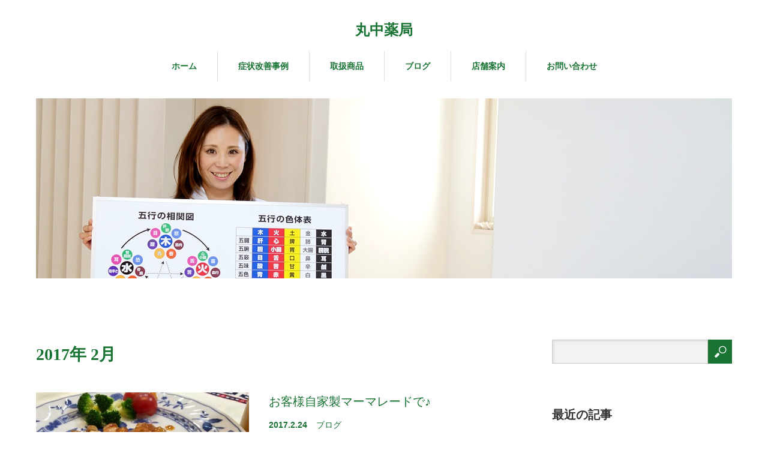

--- FILE ---
content_type: text/html; charset=UTF-8
request_url: https://marunakakanpo.com/2017/02/
body_size: 8372
content:
<!DOCTYPE html>
<html lang="ja"
	itemscope 
	itemtype="http://schema.org/WebSite" 
	prefix="og: http://ogp.me/ns#" >
<head>
<meta charset="UTF-8">
<meta name="viewport" content="width=1160">
<!--[if IE]><meta http-equiv="X-UA-Compatible" content="IE=edge,chrome=1"><![endif]-->
<title>2月, 2017 | 丸中薬局</title>
<meta name="description" content="2017年 2月の記事一覧">
<link rel="pingback" href="https://marunakakanpo.com/xmlrpc.php">

<!-- All in One SEO Pack 2.5 by Michael Torbert of Semper Fi Web Design[278,298] -->
<meta name="robots" content="noindex,follow" />

<link rel="canonical" href="https://marunakakanpo.com/2017/02/" />
			<script type="text/javascript" >
				window.ga=window.ga||function(){(ga.q=ga.q||[]).push(arguments)};ga.l=+new Date;
				ga('create', 'UA-75482331-1', 'auto');
				// Plugins
				
				ga('send', 'pageview');
			</script>
			<script async src="https://www.google-analytics.com/analytics.js"></script>
			<!-- /all in one seo pack -->
<link rel='dns-prefetch' href='//s.w.org' />
<link rel="alternate" type="application/rss+xml" title="丸中薬局 &raquo; フィード" href="https://marunakakanpo.com/feed/" />
<link rel="alternate" type="application/rss+xml" title="丸中薬局 &raquo; コメントフィード" href="https://marunakakanpo.com/comments/feed/" />
		<script type="text/javascript">
			window._wpemojiSettings = {"baseUrl":"https:\/\/s.w.org\/images\/core\/emoji\/11\/72x72\/","ext":".png","svgUrl":"https:\/\/s.w.org\/images\/core\/emoji\/11\/svg\/","svgExt":".svg","source":{"concatemoji":"https:\/\/marunakakanpo.com\/wp-includes\/js\/wp-emoji-release.min.js?ver=4.9.26"}};
			!function(e,a,t){var n,r,o,i=a.createElement("canvas"),p=i.getContext&&i.getContext("2d");function s(e,t){var a=String.fromCharCode;p.clearRect(0,0,i.width,i.height),p.fillText(a.apply(this,e),0,0);e=i.toDataURL();return p.clearRect(0,0,i.width,i.height),p.fillText(a.apply(this,t),0,0),e===i.toDataURL()}function c(e){var t=a.createElement("script");t.src=e,t.defer=t.type="text/javascript",a.getElementsByTagName("head")[0].appendChild(t)}for(o=Array("flag","emoji"),t.supports={everything:!0,everythingExceptFlag:!0},r=0;r<o.length;r++)t.supports[o[r]]=function(e){if(!p||!p.fillText)return!1;switch(p.textBaseline="top",p.font="600 32px Arial",e){case"flag":return s([55356,56826,55356,56819],[55356,56826,8203,55356,56819])?!1:!s([55356,57332,56128,56423,56128,56418,56128,56421,56128,56430,56128,56423,56128,56447],[55356,57332,8203,56128,56423,8203,56128,56418,8203,56128,56421,8203,56128,56430,8203,56128,56423,8203,56128,56447]);case"emoji":return!s([55358,56760,9792,65039],[55358,56760,8203,9792,65039])}return!1}(o[r]),t.supports.everything=t.supports.everything&&t.supports[o[r]],"flag"!==o[r]&&(t.supports.everythingExceptFlag=t.supports.everythingExceptFlag&&t.supports[o[r]]);t.supports.everythingExceptFlag=t.supports.everythingExceptFlag&&!t.supports.flag,t.DOMReady=!1,t.readyCallback=function(){t.DOMReady=!0},t.supports.everything||(n=function(){t.readyCallback()},a.addEventListener?(a.addEventListener("DOMContentLoaded",n,!1),e.addEventListener("load",n,!1)):(e.attachEvent("onload",n),a.attachEvent("onreadystatechange",function(){"complete"===a.readyState&&t.readyCallback()})),(n=t.source||{}).concatemoji?c(n.concatemoji):n.wpemoji&&n.twemoji&&(c(n.twemoji),c(n.wpemoji)))}(window,document,window._wpemojiSettings);
		</script>
		<style type="text/css">
img.wp-smiley,
img.emoji {
	display: inline !important;
	border: none !important;
	box-shadow: none !important;
	height: 1em !important;
	width: 1em !important;
	margin: 0 .07em !important;
	vertical-align: -0.1em !important;
	background: none !important;
	padding: 0 !important;
}
</style>
<link rel='stylesheet' id='style-css'  href='https://marunakakanpo.com/wp-content/themes/sweety_tcd029/style.css?ver=2.0' type='text/css' media='screen' />
<script type='text/javascript' src='https://marunakakanpo.com/wp-includes/js/jquery/jquery.js?ver=1.12.4'></script>
<script type='text/javascript' src='https://marunakakanpo.com/wp-includes/js/jquery/jquery-migrate.min.js?ver=1.4.1'></script>
<link rel='https://api.w.org/' href='https://marunakakanpo.com/wp-json/' />
<script src="https://maps.googleapis.com/maps/api/js"></script>
<script src="https://marunakakanpo.com/wp-content/themes/sweety_tcd029/js/jscript.js?ver=2.0"></script>

<link rel="stylesheet" href="https://marunakakanpo.com/wp-content/themes/sweety_tcd029/style-pc.css?ver=2.0">
<link rel="stylesheet" href="https://marunakakanpo.com/wp-content/themes/sweety_tcd029/japanese.css?ver=2.0">

<!--[if lt IE 9]>
<script src="https://marunakakanpo.com/wp-content/themes/sweety_tcd029/js/html5.js?ver=2.0"></script>
<![endif]-->

<style type="text/css">

body { font-size:14px; }

a, #menu_archive .headline2, #menu_archive li a.title, #menu_bottom_area h2, #menu_bottom_area h3, .post_date, .archive_headline, .post_title
  { color:#197433; }

a:hover
  { color:#23A147; }

a.link_button, .link_button a, .page_navi span.current, .widget_search #search-btn input, .widget_search #searchsubmit, .google_search #search_button, .global_menu ul ul a, .tcdw_category_list_widget li.list_title, .tcdw_menu_category_list_widget li.list_title
  { background-color:#197433; }

a.link_button:hover, .link_button a:hover, #return_top a:hover, .global_menu ul ul a:hover, #wp-calendar td a:hover, #wp-calendar #prev a:hover, #wp-calendar #next a:hover, .widget_search #search-btn input:hover, .google_search #search_button:hover, .widget_search #searchsubmit:hover, .page_navi a:hover, #previous_next_post a:hover,
 #submit_comment:hover, #post_pagination a:hover, .tcdw_menu_category_list_widget a:hover, .tcdw_category_list_widget a:hover
  { background-color:#23A147; }

#comment_textarea textarea:focus, #guest_info input:focus
  { border-color:#23A147; }


</style>




</head>
<body class="archive date">

 <div id="header">
  <div id="header_inner">

  <!-- logo -->
  <div id='logo_text'>
<h1 id="logo"><a href="https://marunakakanpo.com/">丸中薬局</a></h1>
</div>

  <!-- global menu -->
    <div class="global_menu clearfix">
   <ul id="menu-%e3%82%b0%e3%83%ad%e3%83%bc%e3%83%90%e3%83%ab%e3%83%a1%e3%83%8b%e3%83%a5%e3%83%bc" class="menu"><li id="menu-item-26" class="menu-item menu-item-type-custom menu-item-object-custom menu-item-home menu-item-26"><a href="http://marunakakanpo.com/">ホーム</a></li>
<li id="menu-item-31" class="menu-item menu-item-type-taxonomy menu-item-object-category menu-item-31"><a href="https://marunakakanpo.com/category/case/">症状改善事例</a></li>
<li id="menu-item-29" class="menu-item menu-item-type-custom menu-item-object-custom menu-item-29"><a href="http://marunakakanpo.com/menu/">取扱商品</a></li>
<li id="menu-item-30" class="menu-item menu-item-type-taxonomy menu-item-object-category menu-item-30"><a href="https://marunakakanpo.com/category/blog/">ブログ</a></li>
<li id="menu-item-28" class="menu-item menu-item-type-post_type menu-item-object-page menu-item-28"><a href="https://marunakakanpo.com/store/">店舗案内</a></li>
<li id="menu-item-27" class="menu-item menu-item-type-post_type menu-item-object-page menu-item-27"><a href="https://marunakakanpo.com/contact/">お問い合わせ</a></li>
</ul>  </div>
  
  </div><!-- END #header_inner -->
 </div><!-- END #header -->

  <div id="main_image2">
  <img src="https://marunakakanpo.com/wp-content/uploads/2016/04/17.jpg" alt="" title="" />
 </div>
 

<div id="main_cotents" class="clearfix">

 <div id="main_col">

    <h2 class="archive_headline"><span>2017年 2月 </span></h2>
  
  
  <ol id="archive_post_list" class="clearfix">
      <li class="clearfix">
    <a class="image" href="https://marunakakanpo.com/blog/%e3%81%8a%e5%ae%a2%e6%a7%98%e8%87%aa%e5%ae%b6%e8%a3%bd%e3%83%9e%e3%83%bc%e3%83%9e%e3%83%ac%e3%83%bc%e3%83%89%e3%81%a7%e2%99%aa/"><img width="355" height="210" src="https://marunakakanpo.com/wp-content/uploads/2017/02/IMG_3227-355x210.jpg" class="attachment-size2 size-size2 wp-post-image" alt="" srcset="https://marunakakanpo.com/wp-content/uploads/2017/02/IMG_3227-355x210.jpg 355w, https://marunakakanpo.com/wp-content/uploads/2017/02/IMG_3227-260x155.jpg 260w" sizes="(max-width: 355px) 100vw, 355px" /></a>
    <div class="right_content">
     <h3 class="title"><a href="https://marunakakanpo.com/blog/%e3%81%8a%e5%ae%a2%e6%a7%98%e8%87%aa%e5%ae%b6%e8%a3%bd%e3%83%9e%e3%83%bc%e3%83%9e%e3%83%ac%e3%83%bc%e3%83%89%e3%81%a7%e2%99%aa/">お客様自家製マーマレードで♪</a></h3>
          <ul class="meta clearfix">
      <li class="post_date"><time class="entry-date updated" datetime="2017-02-24T10:22:44+00:00">2017.2.24</time></li>      <li class="post_category"><a href="https://marunakakanpo.com/category/blog/" rel="category tag">ブログ</a></li>     </ul>
          <p class="excerpt">お客様から、自家製マーマレードをいただきました♪私の祖母も毎年必ず作ってくれていたので、なんだか懐かしさも溢れ、とても嬉しかったです。お客様のお家で栽培している無農薬のオレンジを使って作られたそうです。素敵ですね♪そのマーマレードを使って、マーマレードポークを作りました。とても簡単な…</p>
    </div>
   </li><!-- END .post_list -->
      <li class="clearfix">
    <a class="image" href="https://marunakakanpo.com/blog/%e6%98%a5%e4%b8%80%e7%95%aa-%e5%90%88%e6%a0%bc%e7%99%ba%e8%a1%a8/"><img width="355" height="210" src="https://marunakakanpo.com/wp-content/uploads/2017/02/IMG_3228-355x210.jpg" class="attachment-size2 size-size2 wp-post-image" alt="" srcset="https://marunakakanpo.com/wp-content/uploads/2017/02/IMG_3228-355x210.jpg 355w, https://marunakakanpo.com/wp-content/uploads/2017/02/IMG_3228-260x155.jpg 260w" sizes="(max-width: 355px) 100vw, 355px" /></a>
    <div class="right_content">
     <h3 class="title"><a href="https://marunakakanpo.com/blog/%e6%98%a5%e4%b8%80%e7%95%aa-%e5%90%88%e6%a0%bc%e7%99%ba%e8%a1%a8/">春一番 合格発表</a></h3>
          <ul class="meta clearfix">
      <li class="post_date"><time class="entry-date updated" datetime="2017-02-21T07:39:27+00:00">2017.2.20</time></li>      <li class="post_category"><a href="https://marunakakanpo.com/category/blog/" rel="category tag">ブログ</a></li>     </ul>
          <p class="excerpt">今日は近畿地方でも、4年ぶりに春一番が吹いたそうです。明石でも、午前中は青空だったのですが次第に荒れ模様になりました。そんな悪天候の日ですが、私が漢方相談をお受けしている方の中に、今日が合格発表の方が何名かいらいして、本当に心配で仕方なかったです。どうだったかなぁ…？発表は見に行けてるかなぁ…？と心…</p>
    </div>
   </li><!-- END .post_list -->
      <li class="clearfix">
    <a class="image" href="https://marunakakanpo.com/blog/%e4%b8%ad%e5%8c%bb%e5%ad%a6%e7%9a%84-%e5%b0%bf%e7%ae%a1%e7%b5%90%e7%9f%b3/"><img width="355" height="210" src="https://marunakakanpo.com/wp-content/uploads/2017/02/IMG_3216-355x210.jpg" class="attachment-size2 size-size2 wp-post-image" alt="" srcset="https://marunakakanpo.com/wp-content/uploads/2017/02/IMG_3216-355x210.jpg 355w, https://marunakakanpo.com/wp-content/uploads/2017/02/IMG_3216-260x155.jpg 260w" sizes="(max-width: 355px) 100vw, 355px" /></a>
    <div class="right_content">
     <h3 class="title"><a href="https://marunakakanpo.com/blog/%e4%b8%ad%e5%8c%bb%e5%ad%a6%e7%9a%84-%e5%b0%bf%e7%ae%a1%e7%b5%90%e7%9f%b3/">中医学的 尿管結石</a></h3>
          <ul class="meta clearfix">
      <li class="post_date"><time class="entry-date updated" datetime="2017-02-17T09:54:30+00:00">2017.2.17</time></li>      <li class="post_category"><a href="https://marunakakanpo.com/category/blog/" rel="category tag">ブログ</a></li>     </ul>
          <p class="excerpt">尿管結石は、尿が凝縮したものと 考えます。尿が凝縮して、結石の出来る主な原因は飲食不節。シュウ酸を多く含むものや、肉類、アルコールの取り過ぎで、多く取り過ぎた結果起こります。シュウ酸を多く含む食べ物としては、ナッツ類、ほうれん草、チョコレート、お茶、いちごが挙げられます。なんとなくですが、この季…</p>
    </div>
   </li><!-- END .post_list -->
      <li class="clearfix">
    <a class="image" href="https://marunakakanpo.com/blog/%e3%82%82%e3%81%86%e3%81%99%e3%81%90-%e3%83%90%e3%83%ac%e3%83%b3%e3%82%bf%e3%82%a4%e3%83%b3/"><img width="355" height="210" src="https://marunakakanpo.com/wp-content/uploads/2017/02/IMG_3208-355x210.jpg" class="attachment-size2 size-size2 wp-post-image" alt="" srcset="https://marunakakanpo.com/wp-content/uploads/2017/02/IMG_3208-355x210.jpg 355w, https://marunakakanpo.com/wp-content/uploads/2017/02/IMG_3208-260x155.jpg 260w" sizes="(max-width: 355px) 100vw, 355px" /></a>
    <div class="right_content">
     <h3 class="title"><a href="https://marunakakanpo.com/blog/%e3%82%82%e3%81%86%e3%81%99%e3%81%90-%e3%83%90%e3%83%ac%e3%83%b3%e3%82%bf%e3%82%a4%e3%83%b3/">明日はバレンタイン</a></h3>
          <ul class="meta clearfix">
      <li class="post_date"><time class="entry-date updated" datetime="2017-02-13T08:17:55+00:00">2017.2.12</time></li>      <li class="post_category"><a href="https://marunakakanpo.com/category/blog/" rel="category tag">ブログ</a></li>     </ul>
          <p class="excerpt">お出かけ先で、バレンタイン期間限定のチョークアートに出会いました。地面をキャンパスにチョークで画かれたアートは横から眺めると まるで立体！今にも触れそうな感じでしたょ。バレンタインまでの限定のアートに 嬉しい気持ちになりました。寒い日だったので 帰って タコとジャガイモのオーブン焼きを作りました…</p>
    </div>
   </li><!-- END .post_list -->
      <li class="clearfix">
    <a class="image" href="https://marunakakanpo.com/blog/%e5%81%a5%e5%ba%b7%e3%81%a8%e8%8b%a5%e3%81%95%e3%81%ae%e9%8d%b5%ef%bc%81%e6%af%9b%e7%b4%b0%e8%a1%80%e7%ae%a1/"><img width="355" height="210" src="https://marunakakanpo.com/wp-content/uploads/2017/02/IMG_3204-355x210.jpg" class="attachment-size2 size-size2 wp-post-image" alt="" srcset="https://marunakakanpo.com/wp-content/uploads/2017/02/IMG_3204-355x210.jpg 355w, https://marunakakanpo.com/wp-content/uploads/2017/02/IMG_3204-260x155.jpg 260w" sizes="(max-width: 355px) 100vw, 355px" /></a>
    <div class="right_content">
     <h3 class="title"><a href="https://marunakakanpo.com/blog/%e5%81%a5%e5%ba%b7%e3%81%a8%e8%8b%a5%e3%81%95%e3%81%ae%e9%8d%b5%ef%bc%81%e6%af%9b%e7%b4%b0%e8%a1%80%e7%ae%a1/">健康と若さの鍵！毛細血管</a></h3>
          <ul class="meta clearfix">
      <li class="post_date"><time class="entry-date updated" datetime="2017-02-07T12:42:13+00:00">2017.2.7</time></li>      <li class="post_category"><a href="https://marunakakanpo.com/category/blog/" rel="category tag">ブログ</a></li>     </ul>
          <p class="excerpt">最近、テレビなどでも毛細血管について特集される事が多くなり、興味を持たれた方もいらっしゃるのではないかと思います。全身の毛細血管は約10万km、地球一周が4万kmなので2.5倍の長さにもなります。その毛細血管は 普段から全て使われているののでは無く、3分の1ほどしか使われていません。その為使われない…</p>
    </div>
   </li><!-- END .post_list -->
      <li class="clearfix">
    <a class="image" href="https://marunakakanpo.com/blog/%e7%af%80%e5%88%86%e3%81%a7%e3%81%99%e3%81%ad/"><img width="355" height="210" src="https://marunakakanpo.com/wp-content/uploads/2017/02/IMG_3202-355x210.jpg" class="attachment-size2 size-size2 wp-post-image" alt="" srcset="https://marunakakanpo.com/wp-content/uploads/2017/02/IMG_3202-355x210.jpg 355w, https://marunakakanpo.com/wp-content/uploads/2017/02/IMG_3202-260x155.jpg 260w" sizes="(max-width: 355px) 100vw, 355px" /></a>
    <div class="right_content">
     <h3 class="title"><a href="https://marunakakanpo.com/blog/%e7%af%80%e5%88%86%e3%81%a7%e3%81%99%e3%81%ad/">節分ですね</a></h3>
          <ul class="meta clearfix">
      <li class="post_date"><time class="entry-date updated" datetime="2017-02-03T21:00:25+00:00">2017.2.3</time></li>      <li class="post_category"><a href="https://marunakakanpo.com/category/blog/" rel="category tag">ブログ</a></li>     </ul>
          <p class="excerpt">今日は節分ですね。節分の行事は地域によって異なるようで、ここ関西では恵方に向いて、一言も会話せず 巻き寿司の丸かじりをしたり、鰯を塩焼きにして食べたりします。恵方巻は全国にも浸透して来ているみたいですね。鰯の塩焼きには 意味があって、旧暦の大晦日にあたる 節分に鰯を焼く煙で 厄払いをする為にも、鰯を…</p>
    </div>
   </li><!-- END .post_list -->
      <li class="clearfix">
    <a class="image" href="https://marunakakanpo.com/blog/%e6%bc%a2%e6%96%b9%e3%81%a7-%e8%82%b2%e3%81%be%e3%81%a4%e6%af%9b/"><img width="355" height="210" src="https://marunakakanpo.com/wp-content/uploads/2017/02/IMG_2855-355x210.jpg" class="attachment-size2 size-size2 wp-post-image" alt="" srcset="https://marunakakanpo.com/wp-content/uploads/2017/02/IMG_2855-355x210.jpg 355w, https://marunakakanpo.com/wp-content/uploads/2017/02/IMG_2855-260x155.jpg 260w" sizes="(max-width: 355px) 100vw, 355px" /></a>
    <div class="right_content">
     <h3 class="title"><a href="https://marunakakanpo.com/blog/%e6%bc%a2%e6%96%b9%e3%81%a7-%e8%82%b2%e3%81%be%e3%81%a4%e6%af%9b/">漢方で 育まつ毛</a></h3>
          <ul class="meta clearfix">
      <li class="post_date"><time class="entry-date updated" datetime="2017-02-01T09:40:41+00:00">2017.2.1</time></li>      <li class="post_category"><a href="https://marunakakanpo.com/category/blog/" rel="category tag">ブログ</a></li>     </ul>
          <p class="excerpt">「育まつ」と言葉、耳にされた方も多いと思います。少し前までは エクステや、つけまつげで 目元を華やかに魅せる事が流行っていましたが、数年前からでしょうか、最近では自分自身のまつ毛を育てて、目元を美しくという考えの「育まつ」が主流になって来ているようです。私も以前はエクステをしていましたが、エクステを…</p>
    </div>
   </li><!-- END .post_list -->
     </ol>

  
  <div class="page_navi clearfix">
<p class="back"><a href="https://marunakakanpo.com/">トップページに戻る</a></p>
</div>

 </div><!-- END #main_col -->

 <div id="side_col">

 
   <div class="side_widget clearfix widget_search" id="search-2">
<form role="search" method="get" id="searchform" class="searchform" action="https://marunakakanpo.com/">
				<div>
					<label class="screen-reader-text" for="s">検索:</label>
					<input type="text" value="" name="s" id="s" />
					<input type="submit" id="searchsubmit" value="検索" />
				</div>
			</form></div>
<div class="side_widget clearfix styled_post_list1_widget" id="styled_post_list1_widget-2">
<h3 class="side_headline"><span>最近の記事</span></h3><ol class="styled_post_list1">
 <li class="clearfix">
      <div class="info">
    <p class="post_date"><time class="entry-date updated" datetime="2025-12-28T15:37:43+00:00">2025.12.28</time></p>    <a class="title" href="https://marunakakanpo.com/blog/%e4%b8%80%e5%b9%b4%e3%81%ae%e7%b7%a0%e3%82%81%e3%81%8f%e3%81%8f%e3%82%8a%e3%81%ab/">今年もあと数日になりましたね。歳を重ねると一年が過ぎるのが本当に早く感じますが、忙しい日々が本当に有り難く思います。分刻…</a>
   </div>
 </li>
 <li class="clearfix">
   <a class="image" href="https://marunakakanpo.com/blog/%e8%ba%ab%e4%bd%93%e3%81%a8%e5%bf%83%e3%81%ae%e3%82%b1%e3%82%a2%e3%81%8c%e5%a4%a7%e5%88%87%e3%81%a7%e3%81%99/"><img width="240" height="240" src="https://marunakakanpo.com/wp-content/uploads/2025/10/IMG_6561-240x240.jpeg" class="attachment-size1 size-size1 wp-post-image" alt="" srcset="https://marunakakanpo.com/wp-content/uploads/2025/10/IMG_6561-240x240.jpeg 240w, https://marunakakanpo.com/wp-content/uploads/2025/10/IMG_6561-150x150.jpeg 150w, https://marunakakanpo.com/wp-content/uploads/2025/10/IMG_6561-120x120.jpeg 120w" sizes="(max-width: 240px) 100vw, 240px" /></a>   <div class="info">
    <p class="post_date"><time class="entry-date updated" datetime="2025-10-26T12:35:06+00:00">2025.10.23</time></p>    <a class="title" href="https://marunakakanpo.com/blog/%e8%ba%ab%e4%bd%93%e3%81%a8%e5%bf%83%e3%81%ae%e3%82%b1%e3%82%a2%e3%81%8c%e5%a4%a7%e5%88%87%e3%81%a7%e3%81%99/">夏から冬に。と言っても過言ではないような急な寒さですね。これから気温が低い高い日がある予報で、寒暖差はかなり厳しい秋にな…</a>
   </div>
 </li>
 <li class="clearfix">
   <a class="image" href="https://marunakakanpo.com/blog/%e5%a4%8f%e3%81%ae%e9%a4%8a%e7%94%9f/"><img width="240" height="240" src="https://marunakakanpo.com/wp-content/uploads/2025/08/IMG_5957-240x240.jpeg" class="attachment-size1 size-size1 wp-post-image" alt="" srcset="https://marunakakanpo.com/wp-content/uploads/2025/08/IMG_5957-240x240.jpeg 240w, https://marunakakanpo.com/wp-content/uploads/2025/08/IMG_5957-150x150.jpeg 150w, https://marunakakanpo.com/wp-content/uploads/2025/08/IMG_5957-120x120.jpeg 120w" sizes="(max-width: 240px) 100vw, 240px" /></a>   <div class="info">
    <p class="post_date"><time class="entry-date updated" datetime="2025-08-03T10:45:17+00:00">2025.8.2</time></p>    <a class="title" href="https://marunakakanpo.com/blog/%e5%a4%8f%e3%81%ae%e9%a4%8a%e7%94%9f/">8月になりましね。照りつける太陽の眩しさが去年にも増して強く感じます。実際に太陽フレアの影響もあるようで、炙られるような…</a>
   </div>
 </li>
 <li class="clearfix">
   <a class="image" href="https://marunakakanpo.com/blog/%e5%ad%a3%e7%af%80%e3%81%ae%e5%a4%89%e3%82%8f%e3%82%8a%e7%9b%ae%e3%81%a8%e6%84%9f%e6%83%85%e3%81%ae%e5%a4%89%e5%8c%96/"><img width="240" height="240" src="https://marunakakanpo.com/wp-content/uploads/2025/05/IMG_5293-1-240x240.jpeg" class="attachment-size1 size-size1 wp-post-image" alt="" srcset="https://marunakakanpo.com/wp-content/uploads/2025/05/IMG_5293-1-240x240.jpeg 240w, https://marunakakanpo.com/wp-content/uploads/2025/05/IMG_5293-1-150x150.jpeg 150w, https://marunakakanpo.com/wp-content/uploads/2025/05/IMG_5293-1-120x120.jpeg 120w" sizes="(max-width: 240px) 100vw, 240px" /></a>   <div class="info">
    <p class="post_date"><time class="entry-date updated" datetime="2025-05-01T11:40:29+00:00">2025.5.1</time></p>    <a class="title" href="https://marunakakanpo.com/blog/%e5%ad%a3%e7%af%80%e3%81%ae%e5%a4%89%e3%82%8f%e3%82%8a%e7%9b%ae%e3%81%a8%e6%84%9f%e6%83%85%e3%81%ae%e5%a4%89%e5%8c%96/">ゴールデンウィークがスタートしましたね。4月からの新生活にも少しずつ慣れて　子ども達も元気に学校に行っています。と言うも…</a>
   </div>
 </li>
 <li class="clearfix">
   <a class="image" href="https://marunakakanpo.com/blog/%e5%a7%8b%e3%81%be%e3%82%8a%e3%81%ae%e5%ad%a3%e7%af%80%e3%81%af%e3%82%86%e3%81%a3%e3%81%8f%e3%82%8a%e3%81%84%e3%81%8d%e3%81%be%e3%81%97%e3%82%87%e3%81%86%ef%bc%81/"><img width="240" height="240" src="https://marunakakanpo.com/wp-content/uploads/2025/03/IMG_4955-240x240.jpeg" class="attachment-size1 size-size1 wp-post-image" alt="" srcset="https://marunakakanpo.com/wp-content/uploads/2025/03/IMG_4955-240x240.jpeg 240w, https://marunakakanpo.com/wp-content/uploads/2025/03/IMG_4955-150x150.jpeg 150w, https://marunakakanpo.com/wp-content/uploads/2025/03/IMG_4955-120x120.jpeg 120w" sizes="(max-width: 240px) 100vw, 240px" /></a>   <div class="info">
    <p class="post_date"><time class="entry-date updated" datetime="2025-04-03T12:33:09+00:00">2025.3.31</time></p>    <a class="title" href="https://marunakakanpo.com/blog/%e5%a7%8b%e3%81%be%e3%82%8a%e3%81%ae%e5%ad%a3%e7%af%80%e3%81%af%e3%82%86%e3%81%a3%e3%81%8f%e3%82%8a%e3%81%84%e3%81%8d%e3%81%be%e3%81%97%e3%82%87%e3%81%86%ef%bc%81/">まだ寒さも残る日もありますが、一気に春らしくなりましたね。今年は子ども達　3人ともが卒業、卒園。そして4月には入学を…</a>
   </div>
 </li>
</ol>
</div>
<div class="side_widget clearfix widget_calendar" id="calendar-3">
<div id="calendar_wrap" class="calendar_wrap"><table id="wp-calendar">
	<caption>2017年2月</caption>
	<thead>
	<tr>
		<th scope="col" title="月曜日">月</th>
		<th scope="col" title="火曜日">火</th>
		<th scope="col" title="水曜日">水</th>
		<th scope="col" title="木曜日">木</th>
		<th scope="col" title="金曜日">金</th>
		<th scope="col" title="土曜日">土</th>
		<th scope="col" title="日曜日">日</th>
	</tr>
	</thead>

	<tfoot>
	<tr>
		<td colspan="3" id="prev"><a href="https://marunakakanpo.com/2017/01/">&laquo; 1月</a></td>
		<td class="pad">&nbsp;</td>
		<td colspan="3" id="next"><a href="https://marunakakanpo.com/2017/03/">3月 &raquo;</a></td>
	</tr>
	</tfoot>

	<tbody>
	<tr>
		<td colspan="2" class="pad">&nbsp;</td><td><a href="https://marunakakanpo.com/2017/02/01/" aria-label="2017年2月1日 に投稿を公開">1</a></td><td>2</td><td><a href="https://marunakakanpo.com/2017/02/03/" aria-label="2017年2月3日 に投稿を公開">3</a></td><td>4</td><td>5</td>
	</tr>
	<tr>
		<td>6</td><td><a href="https://marunakakanpo.com/2017/02/07/" aria-label="2017年2月7日 に投稿を公開">7</a></td><td>8</td><td>9</td><td>10</td><td>11</td><td><a href="https://marunakakanpo.com/2017/02/12/" aria-label="2017年2月12日 に投稿を公開">12</a></td>
	</tr>
	<tr>
		<td>13</td><td>14</td><td>15</td><td>16</td><td><a href="https://marunakakanpo.com/2017/02/17/" aria-label="2017年2月17日 に投稿を公開">17</a></td><td>18</td><td>19</td>
	</tr>
	<tr>
		<td><a href="https://marunakakanpo.com/2017/02/20/" aria-label="2017年2月20日 に投稿を公開">20</a></td><td>21</td><td>22</td><td>23</td><td><a href="https://marunakakanpo.com/2017/02/24/" aria-label="2017年2月24日 に投稿を公開">24</a></td><td>25</td><td>26</td>
	</tr>
	<tr>
		<td>27</td><td>28</td>
		<td class="pad" colspan="5">&nbsp;</td>
	</tr>
	</tbody>
	</table></div></div>
<div class="side_widget clearfix widget_archive" id="archives-4">
<h3 class="side_headline"><span>アーカイブ</span></h3>		<ul>
			<li><a href='https://marunakakanpo.com/2025/12/'>2025年12月</a></li>
	<li><a href='https://marunakakanpo.com/2025/10/'>2025年10月</a></li>
	<li><a href='https://marunakakanpo.com/2025/08/'>2025年8月</a></li>
	<li><a href='https://marunakakanpo.com/2025/05/'>2025年5月</a></li>
	<li><a href='https://marunakakanpo.com/2025/03/'>2025年3月</a></li>
	<li><a href='https://marunakakanpo.com/2025/01/'>2025年1月</a></li>
	<li><a href='https://marunakakanpo.com/2024/12/'>2024年12月</a></li>
	<li><a href='https://marunakakanpo.com/2024/10/'>2024年10月</a></li>
	<li><a href='https://marunakakanpo.com/2024/09/'>2024年9月</a></li>
	<li><a href='https://marunakakanpo.com/2024/08/'>2024年8月</a></li>
	<li><a href='https://marunakakanpo.com/2024/06/'>2024年6月</a></li>
	<li><a href='https://marunakakanpo.com/2024/05/'>2024年5月</a></li>
	<li><a href='https://marunakakanpo.com/2024/04/'>2024年4月</a></li>
	<li><a href='https://marunakakanpo.com/2024/03/'>2024年3月</a></li>
	<li><a href='https://marunakakanpo.com/2024/01/'>2024年1月</a></li>
	<li><a href='https://marunakakanpo.com/2023/12/'>2023年12月</a></li>
	<li><a href='https://marunakakanpo.com/2023/11/'>2023年11月</a></li>
	<li><a href='https://marunakakanpo.com/2023/10/'>2023年10月</a></li>
	<li><a href='https://marunakakanpo.com/2023/09/'>2023年9月</a></li>
	<li><a href='https://marunakakanpo.com/2023/08/'>2023年8月</a></li>
	<li><a href='https://marunakakanpo.com/2023/07/'>2023年7月</a></li>
	<li><a href='https://marunakakanpo.com/2023/06/'>2023年6月</a></li>
	<li><a href='https://marunakakanpo.com/2023/05/'>2023年5月</a></li>
	<li><a href='https://marunakakanpo.com/2023/04/'>2023年4月</a></li>
	<li><a href='https://marunakakanpo.com/2023/03/'>2023年3月</a></li>
	<li><a href='https://marunakakanpo.com/2023/02/'>2023年2月</a></li>
	<li><a href='https://marunakakanpo.com/2023/01/'>2023年1月</a></li>
	<li><a href='https://marunakakanpo.com/2022/12/'>2022年12月</a></li>
	<li><a href='https://marunakakanpo.com/2022/11/'>2022年11月</a></li>
	<li><a href='https://marunakakanpo.com/2022/10/'>2022年10月</a></li>
	<li><a href='https://marunakakanpo.com/2022/09/'>2022年9月</a></li>
	<li><a href='https://marunakakanpo.com/2022/08/'>2022年8月</a></li>
	<li><a href='https://marunakakanpo.com/2022/07/'>2022年7月</a></li>
	<li><a href='https://marunakakanpo.com/2022/06/'>2022年6月</a></li>
	<li><a href='https://marunakakanpo.com/2022/05/'>2022年5月</a></li>
	<li><a href='https://marunakakanpo.com/2022/04/'>2022年4月</a></li>
	<li><a href='https://marunakakanpo.com/2022/02/'>2022年2月</a></li>
	<li><a href='https://marunakakanpo.com/2022/01/'>2022年1月</a></li>
	<li><a href='https://marunakakanpo.com/2021/12/'>2021年12月</a></li>
	<li><a href='https://marunakakanpo.com/2021/11/'>2021年11月</a></li>
	<li><a href='https://marunakakanpo.com/2021/10/'>2021年10月</a></li>
	<li><a href='https://marunakakanpo.com/2021/09/'>2021年9月</a></li>
	<li><a href='https://marunakakanpo.com/2021/08/'>2021年8月</a></li>
	<li><a href='https://marunakakanpo.com/2021/07/'>2021年7月</a></li>
	<li><a href='https://marunakakanpo.com/2021/06/'>2021年6月</a></li>
	<li><a href='https://marunakakanpo.com/2021/05/'>2021年5月</a></li>
	<li><a href='https://marunakakanpo.com/2021/04/'>2021年4月</a></li>
	<li><a href='https://marunakakanpo.com/2021/03/'>2021年3月</a></li>
	<li><a href='https://marunakakanpo.com/2021/02/'>2021年2月</a></li>
	<li><a href='https://marunakakanpo.com/2021/01/'>2021年1月</a></li>
	<li><a href='https://marunakakanpo.com/2020/12/'>2020年12月</a></li>
	<li><a href='https://marunakakanpo.com/2020/11/'>2020年11月</a></li>
	<li><a href='https://marunakakanpo.com/2020/10/'>2020年10月</a></li>
	<li><a href='https://marunakakanpo.com/2020/09/'>2020年9月</a></li>
	<li><a href='https://marunakakanpo.com/2020/08/'>2020年8月</a></li>
	<li><a href='https://marunakakanpo.com/2020/07/'>2020年7月</a></li>
	<li><a href='https://marunakakanpo.com/2020/06/'>2020年6月</a></li>
	<li><a href='https://marunakakanpo.com/2020/05/'>2020年5月</a></li>
	<li><a href='https://marunakakanpo.com/2020/04/'>2020年4月</a></li>
	<li><a href='https://marunakakanpo.com/2020/03/'>2020年3月</a></li>
	<li><a href='https://marunakakanpo.com/2020/02/'>2020年2月</a></li>
	<li><a href='https://marunakakanpo.com/2020/01/'>2020年1月</a></li>
	<li><a href='https://marunakakanpo.com/2019/12/'>2019年12月</a></li>
	<li><a href='https://marunakakanpo.com/2019/11/'>2019年11月</a></li>
	<li><a href='https://marunakakanpo.com/2019/10/'>2019年10月</a></li>
	<li><a href='https://marunakakanpo.com/2019/09/'>2019年9月</a></li>
	<li><a href='https://marunakakanpo.com/2019/08/'>2019年8月</a></li>
	<li><a href='https://marunakakanpo.com/2019/07/'>2019年7月</a></li>
	<li><a href='https://marunakakanpo.com/2019/06/'>2019年6月</a></li>
	<li><a href='https://marunakakanpo.com/2019/05/'>2019年5月</a></li>
	<li><a href='https://marunakakanpo.com/2019/04/'>2019年4月</a></li>
	<li><a href='https://marunakakanpo.com/2019/03/'>2019年3月</a></li>
	<li><a href='https://marunakakanpo.com/2019/02/'>2019年2月</a></li>
	<li><a href='https://marunakakanpo.com/2019/01/'>2019年1月</a></li>
	<li><a href='https://marunakakanpo.com/2018/12/'>2018年12月</a></li>
	<li><a href='https://marunakakanpo.com/2018/11/'>2018年11月</a></li>
	<li><a href='https://marunakakanpo.com/2018/10/'>2018年10月</a></li>
	<li><a href='https://marunakakanpo.com/2018/09/'>2018年9月</a></li>
	<li><a href='https://marunakakanpo.com/2018/08/'>2018年8月</a></li>
	<li><a href='https://marunakakanpo.com/2018/07/'>2018年7月</a></li>
	<li><a href='https://marunakakanpo.com/2018/06/'>2018年6月</a></li>
	<li><a href='https://marunakakanpo.com/2018/05/'>2018年5月</a></li>
	<li><a href='https://marunakakanpo.com/2018/04/'>2018年4月</a></li>
	<li><a href='https://marunakakanpo.com/2018/03/'>2018年3月</a></li>
	<li><a href='https://marunakakanpo.com/2018/02/'>2018年2月</a></li>
	<li><a href='https://marunakakanpo.com/2018/01/'>2018年1月</a></li>
	<li><a href='https://marunakakanpo.com/2017/12/'>2017年12月</a></li>
	<li><a href='https://marunakakanpo.com/2017/11/'>2017年11月</a></li>
	<li><a href='https://marunakakanpo.com/2017/10/'>2017年10月</a></li>
	<li><a href='https://marunakakanpo.com/2017/09/'>2017年9月</a></li>
	<li><a href='https://marunakakanpo.com/2017/08/'>2017年8月</a></li>
	<li><a href='https://marunakakanpo.com/2017/07/'>2017年7月</a></li>
	<li><a href='https://marunakakanpo.com/2017/06/'>2017年6月</a></li>
	<li><a href='https://marunakakanpo.com/2017/05/'>2017年5月</a></li>
	<li><a href='https://marunakakanpo.com/2017/04/'>2017年4月</a></li>
	<li><a href='https://marunakakanpo.com/2017/03/'>2017年3月</a></li>
	<li><a href='https://marunakakanpo.com/2017/02/'>2017年2月</a></li>
	<li><a href='https://marunakakanpo.com/2017/01/'>2017年1月</a></li>
	<li><a href='https://marunakakanpo.com/2016/12/'>2016年12月</a></li>
	<li><a href='https://marunakakanpo.com/2016/11/'>2016年11月</a></li>
	<li><a href='https://marunakakanpo.com/2016/10/'>2016年10月</a></li>
	<li><a href='https://marunakakanpo.com/2016/09/'>2016年9月</a></li>
	<li><a href='https://marunakakanpo.com/2016/08/'>2016年8月</a></li>
	<li><a href='https://marunakakanpo.com/2016/07/'>2016年7月</a></li>
	<li><a href='https://marunakakanpo.com/2016/06/'>2016年6月</a></li>
	<li><a href='https://marunakakanpo.com/2016/05/'>2016年5月</a></li>
	<li><a href='https://marunakakanpo.com/2016/04/'>2016年4月</a></li>
		</ul>
		</div>
 
 
</div>
</div>


 <div id="footer_top">
  <div id="footer_top_inner" class="clearfix">

   <!-- footer logo -->
   <div id='footer_logo_text'>
<h3 id="footer_logo"><a href="https://marunakakanpo.com/">丸中薬局</a></h3>
</div>

   <!-- footer menu -->
      <div class="global_menu footer_menu clearfix">
    <ul id="menu-%e3%82%b0%e3%83%ad%e3%83%bc%e3%83%90%e3%83%ab%e3%83%a1%e3%83%8b%e3%83%a5%e3%83%bc-1" class="menu"><li class="menu-item menu-item-type-custom menu-item-object-custom menu-item-home menu-item-26"><a href="http://marunakakanpo.com/">ホーム</a></li>
<li class="menu-item menu-item-type-taxonomy menu-item-object-category menu-item-31"><a href="https://marunakakanpo.com/category/case/">症状改善事例</a></li>
<li class="menu-item menu-item-type-custom menu-item-object-custom menu-item-29"><a href="http://marunakakanpo.com/menu/">取扱商品</a></li>
<li class="menu-item menu-item-type-taxonomy menu-item-object-category menu-item-30"><a href="https://marunakakanpo.com/category/blog/">ブログ</a></li>
<li class="menu-item menu-item-type-post_type menu-item-object-page menu-item-28"><a href="https://marunakakanpo.com/store/">店舗案内</a></li>
<li class="menu-item menu-item-type-post_type menu-item-object-page menu-item-27"><a href="https://marunakakanpo.com/contact/">お問い合わせ</a></li>
</ul>   </div>
   
   
  </div><!-- END #footer_top_inner -->
 </div><!-- END #footer_top -->

 <div id="footer_bottom">
  <div id="footer_bottom_inner" class="clearfix">

   <!-- social button -->
   
   <p id="copyright">Copyright &copy;&nbsp; <a href="https://marunakakanpo.com/">丸中薬局</a></p>

  </div><!-- END #footer_bottom_inner -->
 </div><!-- END #footer_bottom -->

 <div id="return_top">
  <a href="#header_top">PAGE TOP</a>
 </div>

 
<script type='text/javascript' src='https://marunakakanpo.com/wp-includes/js/wp-embed.min.js?ver=4.9.26'></script>
</body>
</html>


--- FILE ---
content_type: text/css
request_url: https://marunakakanpo.com/wp-content/themes/sweety_tcd029/style-pc.css?ver=2.0
body_size: 4847
content:
@charset "utf-8";




/* ----------------------------------------------------------------------
 基本設定
---------------------------------------------------------------------- */
body { font-family:Arial,sans-serif; color:#333; line-height:1; min-width:1160px; }
.pc .admin-bar { padding-top:33px; }

/* レイアウト */
#main_cotents { width:1160px; margin:0 auto; padding:100px 0; }
#noside_contents { width:1160px; margin:0 auto; padding:100px 0 80px; }
#main_col { width:800px; float:left; }
#side_col { width:300px; float:right; }

/* 見出し */
#index_content1 .headline, #index_menu .headline, #index_content2 .headline, #index_news_blog .headline,
 #page_template1 .headline, #page_template2 .row3 .headline, #page_template2 .row4 .headline, #page_template3 .row1 .headline, #page_template3 .row4 .headline,
  #gallery_archive .headline, #menu_archive .headline, #menu_archive .headline2, .archive_headline, #menu_bottom_area h2
   { font-family: Garamond , "Times New Roman" , "游明朝" , "Yu Mincho" , "游明朝体" , "YuMincho" , "ヒラギノ明朝 Pro W3" , "Hiragino Mincho Pro" , "HiraMinProN-W3" , "HGS明朝E" , "ＭＳ Ｐ明朝" , "MS PMincho" , serif; }




/* ----------------------------------------------------------------------
 ページテンプレート
---------------------------------------------------------------------- */
/* テンプレート1 */
#page_template1 { width:1160px; margin:0 auto; padding:100px 0 20px; }
#page_template1 .row { margin:0 0 80px 0; }
#page_template1 .desc_area { width:550px; float:left; margin-top:10px; }
#page_template1 .headline { font-size:24px; font-weight:bold; line-height:160%; margin:0 0 20px 0; }
#page_template1 .desc { font-size:14px; line-height:220%; margin:0; font-weight:400; }
#page_template1 .image { float:right; display:block; max-width:550px; height:auto; }
#page_template1 .right .desc_area { float:right; }
#page_template1 .right .image { float:left; }


/* テンプレート2 */
#page_template2 { width:1160px; margin:0 auto; padding:100px 0; }
#page_template2 .row1 { float:left; width:360px; margin:0 40px 100px 0; }
#page_template2 .row1.right_col { margin-right:0; }
#page_template2 .row1 img { max-width:100%; height:auto; display:block; margin:0 0 20px 0; }
#page_template2 .row1 .desc { font-size:14px; line-height:220%; margin:0; font-weight:400; }
#page_template2 .row2 { margin:0 0 100px 0; clear:both; }
#page_template2 .row2 img { max-width:100%; height:auto; display:block; }
#page_template2 .row3 { margin:0 0 100px 0; }
#page_template2 .row3 .desc_area, #page_template2 .row4 .desc_area { width:550px; float:right; margin-top:10px; }
#page_template2 .row3 .headline, #page_template2 .row4 .headline { font-size:24px; font-weight:bold; line-height:160%; margin:0 0 20px 0; }
#page_template2 .row3 .desc, #page_template2 .row4 .desc { font-size:14px; line-height:220%; margin:0; font-weight:400; }
#page_template2 .row3 .image, #page_template2 .row4 .image { float:left; display:block; max-width:550px; height:auto; }
#page_template2 .row4 .desc_area { float:left; }
#page_template2 .row4 .image { float:right; }


/* テンプレート3 */
#page_template3 { width:1160px; margin:0 auto; padding:100px 0; }
#page_template3 .row2 { float:left; width:360px; margin:0 40px 100px 0; }
#page_template3 .row2.right_col { margin-right:0; }
#page_template3 .row2 img { max-width:100%; height:auto; display:block; margin:0 0 20px 0; }
#page_template3 .row2 .desc { font-size:14px; line-height:220%; margin:0; font-weight:400; }
#page_template3 .row3 { margin:0 0 100px 0; clear:both; }
#page_template3 .row3 img { max-width:100%; height:auto; display:block; }
#page_template3 .row1 { margin:0 0 100px 0; }
#page_template3 .row1 .desc_area, #page_template3 .row4 .desc_area { width:550px; float:left; margin-top:10px; }
#page_template3 .row1 .headline, #page_template3 .row4 .headline { font-size:24px; font-weight:bold; line-height:160%; margin:0 0 20px 0; }
#page_template3 .row1 .desc, #page_template3 .row4 .desc { font-size:14px; line-height:220%; margin:0; font-weight:400; }
#page_template3 .row1 .image, #page_template3 .row4 .image { float:right; display:block; max-width:550px; height:auto; }
#page_template3 .row4 .desc_area { float:right; }
#page_template3 .row4 .image { float:left; }




/* ----------------------------------------------------------------------
 ヘッダー
---------------------------------------------------------------------- */
#header { width:1160px; position:relative; margin:0 auto; text-align:center; z-index:9; }
#header_inner { padding:25px 0; }


/* logo */
#logo_text { margin-bottom:10px; }
#logo_text #logo { height:50px; line-height:50px; font-size:24px; font-weight:bold; }
#logo_text #logo a { display:block; padding:0 20px; }
#logo_image { margin-bottom:20px; }
#logo_image #logo { }
#logo_image #logo a { display:block; }


/* global menu */
.global_menu { display:inline-block; font-weight:bold; }
.global_menu > ul { height:50px; display:inline-block; }
.global_menu > ul > li { float:left; border-left:1px solid #ddd; font-size:1%; position:relative; -moz-box-sizing:border-box; -webkit-box-sizing:border-box; -o-box-sizing:border-box; -ms-box-sizing:border-box; box-sizing:border-box; }
.global_menu.footer_menu > ul > li { border-color:#fff; } 
.global_menu > ul > li:first-child { border:none; }
.global_menu > ul > li a { font-size:14px; padding:0 34px; text-decoration:none; height:50px; line-height:50px; display:block; text-align:center; }
.global_menu li a:hover { text-decoration:none; }

.global_menu ul ul { display:none; width:220px; position:absolute; top:50px; left:0px; margin:0; padding:0; }
.global_menu ul ul ul { left:100%; top:0; margin:0 0 0 -1px; border:none; }
.global_menu ul ul li { float:none; width:220px; line-height:150%; padding:0; margin:0; text-align:left; -moz-box-sizing:border-box; -webkit-box-sizing:border-box; -o-box-sizing:border-box; -ms-box-sizing:border-box; box-sizing:border-box; position:relative; }
.global_menu ul ul a { font-size:14px; font-weight:400;position:relative; padding:14px 20px 12px; height:auto; line-height:140%; margin:0; text-align:left; box-shadow:none; color:#fff; }
.global_menu ul ul a:hover { text-decoration:none; }


/* メイン画像 */
#main_image img { width:100%; height:auto; display:block; }
#main_image2, .blog #main_image { width:1160px; margin:0 auto; }
#main_image2 img .blog #main_image img { width:100%; height:auto; display:block; }
#main_image3 { width:100%; height:200px; text-align:center; background:#e6e3dc; }
#main_image3 h2 { height:200px; line-height:200px; font-size:24px; font-weight:bold; }


/* ----------------------------------------------------------------------
 トップページ
---------------------------------------------------------------------- */

/* スライダー */
#top_slider { width:100%; height:auto; margin:0; position:relative; background:#fff; position:relative; }
#top_slider li { position:relative; width:100%; height:auto; }
#top_slider img { width:100%; height:auto; display:block; }
.flex-control-paging { width:100%; z-index:9999; text-align:center; position:absolute; bottom:15px; }
.flex-control-paging li { display:inline; margin:0 6px; }
.flex-control-paging li a { display:inline-block; background:#fff; height:12px; width:12px; text-indent:200%; overflow:hidden; cursor:pointer; -moz-border-radius:100%; -khtml-border-radius:100%; -webkit-border-radius:100%; border-radius:100%; }
.flex-control-paging li a:hover, .flex-control-paging li a.flex-active { background:#333; }
#flex_first_image { width:100%; height:auto; display:block; }


/* スライダーの下のコンテンツ */
#index_content1 { background:#e6e3dc; min-width:1160px; }
#index_content1_inner { width:1160px; margin:0 auto; display:table; padding:50px 0; }
#index_content1 .left_content { width:560px; display:table-cell; vertical-align:middle; }
#index_content1 .left_content_inner { float:left; display:block; }
#index_content1 .headline { font-size:28px; line-height:180%; font-weight:bold; margin:0px 0px 10px; }
#index_content1 .desc { font-size:14px; line-height:220%; margin:0 0 30px; font-weight:400; }
#index_content1 .image { float:right; display:block; }


/* 商品一覧 */
#index_menu { width:1160px; margin:0 auto; padding:80px 0; overflow:hidden; }
#index_menu .headline { width:560px;  font-size:28px; line-height:180%; font-weight:bold; margin:0px 0px 10px; float:left; }
#index_menu .desc { font-size:14px; line-height:220%; margin:0 0 30px; font-weight:400; width:560px; float:right; }
#index_menu .desc_area { margin:0 0 60px 0; }
#index_menu ol { margin:0 -40px 0 0; overflow:hidden; position:relative; }
#index_menu li { float:left; margin:0 33px 30px 0; width:240px; height:240px; position:relative; overflow:hidden; border:13px solid #e6e3dc; }
#index_menu li a.image { width:240px; height:240px; display:block; position:absolute; }
#index_menu li a.title {
  position:absolute; display:block; width:100%; background:rgba(0,0,0,0.4); color:#fff; padding:15px 10px; bottom:0px; text-align:center;
  -moz-box-sizing:border-box; -webkit-box-sizing:border-box; -o-box-sizing:border-box; -ms-box-sizing:border-box; box-sizing:border-box;
  -webkit-transform: translateY(100%); -moz-transform: translateY(100%); -ms-transform: translateY(100%); -o-transform: translateY(100%); transform: translateY(100%);
}
#index_menu li:hover a.title {
  text-decoration:none;
  -webkit-transform: translateY(0%); -moz-transform: translateY(0%); -ms-transform: translateY(0%); -o-transform: translateY(0%); transform: translateY(0%);
}
#index_menu li img { display:block; width:100%; height:100%; }



/* 商品一覧の下のコンテンツ */
#index_content2 { background:#e6e3dc; min-width:1160px; }
#index_content2_inner { width:1160px; margin:0 auto; display:table; padding:50px 0; }
#index_content2 .right_content { width:560px; display:table-cell; vertical-align:middle; }
#index_content2 .right_content_inner { float:right; display:block; }
#index_content2 .headline { font-size:28px; font-weight:bold; line-height:180%; margin:0 0 20px; }
#index_content2 .desc { font-size:14px; line-height:220%; margin:0 0 30px 0; font-weight:400; }
#index_content2 .image { float:left; display:block; }


/* お知らせ、ブログコンテンツ */
.index_news_blog_image { width:100%; height:auto; display:block;  }
#index_news_blog { width:1160px; margin:0 auto; padding:10px 0 100px; }
#index_news_blog .headline { font-size:36px; font-weight:400; line-height:220%; margin:0 0 10px 0; }
#index_news_blog .left { float:left; width:553px; }
#index_news_blog .right { float:right; width:553px; }
#index_news_blog li { margin:0 0 30px 0; }
#index_news_blog li a.image { width:120px; height:120px; display:block; float:left; margin:0 25px 0 0; position:relative; overflow:hidden; }
#index_news_blog li a.image img { display:block; width:100%; height:100%; }
#index_news_blog li a.image:after {
   content:"";  box-shadow:inset 0 0 0 0 rgba(255,255,255, 0); position:absolute; top:0; left:0; bottom:0; right:0;
   -webkit-transition: all 0.2s ease-in-out; -moz-transition: all 0.2s ease-in-out; -o-transition: all 0.2s ease-in-out; -ms-transition: all 0.2s ease-in-out; transition: all 0.2s ease-in-out;
}
#index_news_blog li a.image:hover:after { box-shadow:inset 0 0 0 10px rgba(255,255,255, 0.3); }
#index_news_blog li .date { font-size:14px; font-weight:bold; line-height:120%; }
#index_news_blog li .title { font-size:14px; font-weight:400; line-height:180%; display:block; margin-top:10px; }
#index_news_blog .link_button a { display:inline-block; color:#fff; height:50px; line-height:50px; padding:0 45px; }
#index_news_blog .link_button a:hover { text-decoration:none; }


/* お店の情報 */
#index_info_map iframe { width:100%; height:480px; }
#index_info { width:1160px; margin:0 auto; text-align:center; padding:100px 0; }
#index_info .image { margin:0 14px 50px; }
#index_info .desc p { font-size:14px; line-height:220%; margin:0 0 30px; }

/* リンクボタン */
a.link_button, #index_news_blog .link_button a { display:inline-block; height:50px; line-height:50px; padding:0px 74px; color:#fff; font-weight:bold; }




/* ----------------------------------------------------------------------
 ギャラリー
---------------------------------------------------------------------- */
#gallery_archive { width:1160px; margin:0 auto; padding:100px 0; }
#gallery_archive .headline { width:560px; font-size:28px; font-weight:bold; line-height:180%; float:left; }
#gallery_archive .desc { font-size:14px; line-height:220%; margin:0 0 30px 0; font-weight:400; width:560px; float:right; }
#gallery_archive .desc_area { margin:0 0 60px 0; }
#gallery_archive ol { margin:0; position:relative; }
#gallery_archive li { float:left; margin:0 -10px -10px 0; width:220px; height:220px; position:relative; overflow:hidden; border:10px solid #e6e3dc; }
#gallery_archive li a img { display:block; width:220px; height:220px; }
#gallery_archive li a:after {
   content:"";  box-shadow:inset 0 0 0 0 rgba(255,255,255, 0); position:absolute; top:0; left:0; bottom:0; right:0;
   -webkit-transition: all 0.2s ease-in-out; -moz-transition: all 0.2s ease-in-out; -o-transition: all 0.2s ease-in-out; -ms-transition: all 0.2s ease-in-out; transition: all 0.2s ease-in-out;
}
#gallery_archive li a:hover:after { box-shadow:inset 0 0 0 10px rgba(255,255,255, 0.3); }
.archive_button { text-align:center; margin:50px auto 0; }
#gallery_archive .link_button { }

/* 詳細ページ */
#gallery_single { width:1160px; margin:0 auto; padding:100px 0 70px; text-align:center; }
#gallery_single .post_image { margin:0 0 30px 0; }
#gallery_single .post_title { font-size:24px; font-weight:bold; line-height:160%; margin:0 0 30px 0; }
#gallery_archive_wrap { border-top:1px solid #ddd; }




/* ----------------------------------------------------------------------
 メニュー
---------------------------------------------------------------------- */
#menu_archive { width:1160px; margin:0 auto; padding:100px 0 0; overflow:hidden; }
#menu_archive .headline { width:560px; font-size:28px; font-weight:bold; line-height:180%; float:left; }
#menu_archive .desc { font-size:14px; line-height:220%; margin:0 0 30px; font-weight:400; width:560px; float:right; }
#menu_archive .desc_area { margin:0 0 60px 0; }
#menu_archive .headline2 { font-size:28px; font-weight:400; line-height:220%; margin:0 0 10px 0; }
#menu_archive .headline2 span { font-size:28px; font-weight:bold; margin:0 15px 0 0; }
#menu_archive ol { margin:0 -32px 80px 0; position:relative; }
#menu_archive li { display:inline-block; vertical-align:top; margin:0 26px 20px 0; position:relative; width:268px; }
#menu_archive li a.lightbox { position:relative; width:240px; height:240px; display:block; border:14px solid #e6e3dc; margin:0 0 15px 0; }
#menu_archive li a.lightbox img { display:block; width:240px; height:240px; }
#menu_archive li a.lightbox:after {
   content:"";  box-shadow:inset 0 0 0 0 rgba(255,255,255, 0); position:absolute; top:0; left:0; bottom:0; right:0;
   -webkit-transition: all 0.2s ease-in-out; -moz-transition: all 0.2s ease-in-out; -o-transition: all 0.2s ease-in-out; -ms-transition: all 0.2s ease-in-out; transition: all 0.2s ease-in-out;
}
#menu_archive li a.lightbox:hover:after { box-shadow:inset 0 0 0 10px rgba(255,255,255, 0.3); }
#menu_archive li a.title { font-size:14px; font-weight:bold; line-height:160%; display:block; margin:0 0 10px 0; }
#menu_archive li p.excerpt { line-height:200%; font-size:12px; }


/* 詳細ページ */
#menu_single { width:1160px; margin:0 auto; background:#ebe9e4; }
#menu_slider_wrap { padding:25px 25px 0; height:500px; position:relative; overflow:hidden; }
#menu_slider .slides { width:830px; height:500px; overflow:hidden; }
#menu_slider .slides img { width:830px; height:auto; display:block; }
#menu_slider_nav { position:absolute; right:25px; top:25px; }
#menu_slider_nav li { margin:0 0 18px 0; line-height:100%; position:relative; width:260px; height:155px; }
#menu_slider_nav li:last-child { margin:0; }
#menu_slider_nav li:hover { cursor:pointer; }
#menu_slider_nav li img { width:260px; height:155px; display:block; position:relative; }
#menu_slider_nav li:after {
   content:"";  box-shadow:inset 0 0 0 0 rgba(255,255,255, 0); position:absolute; top:0; left:0; bottom:0; right:0;
   -webkit-transition: all 0.2s ease-in-out; -moz-transition: all 0.2s ease-in-out; -o-transition: all 0.2s ease-in-out; -ms-transition: all 0.2s ease-in-out; transition: all 0.2s ease-in-out;
}
#menu_slider_nav li:hover:after, #menu_slider_nav li.flex-active:after { box-shadow:inset 0 0 0 10px rgba(255,255,255, 0.3); }
#menu_main_image { padding:25px 25px; background:#fff; margin:0 25px 25px; top:25px; position:relative; }
#menu_main_image img { display:block; margin:0 auto; max-width:100%; height:auto; }
#menu_bottom_area { padding:30px 0 25px; }
#menu_bottom_area h2 { font-size:28px; font-weight:400; line-height:220%; width:300px; text-align:right; float:left; margin:5px 0 0 25px; }
#menu_bottom_area .desc { float:right; width:750px; margin:0 25px 0 0; }
#menu_bottom_area h3 { font-size:14px; margin:0 0 10px 0; }
#menu_bottom_area .post_content { font-size:12px;  }
#menu_bottom_area .post_content p { margin:0; }
#menu_archive_wrap #menu_archive { padding:50px 0 0 0; }
#menu_archive_wrap .archive_button { margin:0 0 100px 0; }




/* ----------------------------------------------------------------------
 ブログ・お知らせ
---------------------------------------------------------------------- */
#archive_post_list ol { margin:0; padding:0; }
#archive_post_list li { border-bottom:1px dotted #ddd; padding:0 0 40px 0; margin:0 0 30px; }
#archive_post_list li ul { margin:0 0 30px 0; }
#archive_post_list li li { border:none; margin:0 15px 0 0; padding:0; float:left; font-size:14px; font-weight:bold; line-height:160%; }
#archive_post_list li li.post_category {  font-size:14px; font-weight:400; }
#archive_post_list li .image { float:left; width:355px; height:210px; display:block; position:relative; margin-top:8px; }
#archive_post_list li .image img { width:355px; height:210px; display:block; }
#archive_post_list li a.image:after {
   content:"";  box-shadow:inset 0 0 0 0 rgba(255,255,255, 0); position:absolute; top:0; left:0; bottom:0; right:0;
   -webkit-transition: all 0.2s ease-in-out; -moz-transition: all 0.2s ease-in-out; -o-transition: all 0.2s ease-in-out; -ms-transition: all 0.2s ease-in-out; transition: all 0.2s ease-in-out;
}
#archive_post_list li a.image:hover:after { box-shadow:inset 0 0 0 10px rgba(255,255,255, 0.3); }
#archive_post_list li .right_content { float:right; width:412px; }
#archive_post_list li .title { font-size:20px; font-weight:400; line-height:180%; display:block; margin:5px 0 10px; }
#archive_post_list li .title a { display:block; }
#archive_post_list li .excerpt { line-height:220%; font-size:14px; }

p.no_post { margin:0 0 40px 0; }

.archive_headline { font-size:28px; font-weight:bold; line-height:180%; margin:0 0 30px 0; }




/* ----------------------------------------------------------------------
 詳細ページ
---------------------------------------------------------------------- */
#single_post .post_title { font-size:26px; font-weight:400; line-height:160%; margin:0 0 10px 0; }
#single_post .post_meta { margin:0 0 35px 0; font-weight:bold; }
#single_post .post_meta li { display:inline; font-size:14px; margin:0 25px 12px 0 !important; line-height:100%; }
#single_post .post_meta li.post_category, #single_post .post_meta li.post_comment, #single_post .post_meta li.post_author { display:inline; font-size:12px; font-weight:400; line-height:100%; }
#single_post .post_image { margin:0 0 40px 0; text-align:center; }
#single_post .post_image img { max-width:100%; height:auto; display:block; margin:0 auto; }
#single_post .post_content { margin:0 0 20px 0; }


/* シェアボタン */
.bookmark { margin:0 0 80px 0; }
.bookmark li { float:left; margin:0 15px 0 0; }


/* 次の記事、前の記事リンク */
#previous_next_post { margin:0 0 80px 0; }
#previous_post { float:left; position:relative; line-height:160%; margin-left:200px; }
#next_post { text-align:right; float:right; line-height:160%; margin-right:200px; }
#previous_next_post a {
  font-size:14px; width:195px; color:#fff; text-align:center;
 -moz-box-sizing:border-box; -webkit-box-sizing:border-box; -o-box-sizing:border-box; -ms-box-sizing:border-box; box-sizing:border-box;
}
#previous_post a { padding:15px; display:block; background:#aaa url(img/common/arrow_left.png) no-repeat left 15px center; }
#next_post a { padding:15px; display:block; background:#aaa url(img/common/arrow_right.png) no-repeat right 15px center; }
#previous_next_post a:hover { text-decoration:none; background-color:#ff9c00; }


/* 広告 */
#banner_area { text-align:center; margin:0 0 80px 0; }
.banner1 { display:inline-block; margin:0 10px; }
.banner2 { display:inline-block; margin:0 10px; }


/* 関連記事 */
#related_post .headline { font-size:18px; font-weight:bold; line-height:100%; padding:0 0 20px 0; margin:0 0 40px 0; border-bottom:1px dotted #aaa; }
#related_post ol { margin:0 -55px 0 0; position:relative; }
#related_post li { display:inline-block; vertical-align:top; width:375px; margin:0 50px 40px 0; position:relative; }
#related_post li .image { margin:0 15px 0 0; display:block; width:120px; height:120px; float:left; position:relative; }
#related_post li a.image img { width:120px; height:120px; display:block; }
#related_post li a.image:after {
   content:"";  box-shadow:inset 0 0 0 0 rgba(255,255,255, 0); position:absolute; top:0; left:0; bottom:0; right:0;
   -webkit-transition: all 0.2s ease-in-out; -moz-transition: all 0.2s ease-in-out; -o-transition: all 0.2s ease-in-out; -ms-transition: all 0.2s ease-in-out; transition: all 0.2s ease-in-out;
}
#related_post li a.image:hover:after { box-shadow:inset 0 0 0 10px rgba(255,255,255, 0.3); }
#related_post li .title { font-size:14px; line-height:150%; font-weight:bold; display:block; }
#related_post li .post_date { font-weight:bold; font-size:12px; margin:0 0 20px 0; }


/* ----------------------------------------------------------------------
 サイドコンテンツ
---------------------------------------------------------------------- */

/* menu category list */
.tcdw_menu_category_list_widget li { margin:0 0 15px 0; }
.tcdw_menu_category_list_widget li:last-child { margin:0; }
.tcdw_menu_category_list_widget li ul.list_outer { display:table; table-layout:fixed; width:300px; height:120px; }
.tcdw_menu_category_list_widget li ul.list_outer li.list_image { display:table-cell; }
.tcdw_menu_category_list_widget li ul.list_outer li.list_title { display:table-cell; vertical-align:middle; width:130px; height:120px; padding: 0 25px; }
.tcdw_menu_category_list_widget a {}
.tcdw_menu_category_list_widget a:hover { text-decoration:none; }
.tcdw_menu_category_list_widget .image { display:block; width:120px; height:120px;}
.tcdw_menu_category_list_widget .image img { width:120px; height:120px; vertical-align:top; }
.tcdw_menu_category_list_widget .title { font-size:16px; color:#fff; font-weight:400; width:130px; height:120px; }
.tcdw_menu_category_list_widget .no_image li { margin:0 0 5px 0; }
.tcdw_menu_category_list_widget .no_image a { height:auto; padding:15px 25px; }
.tcdw_menu_category_list_widget .no_image .title { margin:0; width:auto; float:none; }


/* category list */
.tcdw_category_list_widget li { margin:0 0 15px 0; }
.tcdw_category_list_widget li:last-child { margin:0; }
.tcdw_category_list_widget li ul.list_outer { display:table; table-layout:fixed; width:300px; height:120px; }
.tcdw_category_list_widget li ul.list_outer li.list_image { display:table-cell; }
.tcdw_category_list_widget li ul.list_outer li.list_title { display:table-cell; vertical-align:middle; width:130px; height:120px; padding: 0 25px; }
.tcdw_category_list_widget a {}
.tcdw_category_list_widget a:hover { text-decoration:none; }
.tcdw_category_list_widget .image { display:block; width:120px; height:120px;}
.tcdw_category_list_widget .image img { width:120px; height:120px; vertical-align:top; }
.tcdw_category_list_widget .title { font-size:16px; color:#fff; font-weight:400; width:130px; height:120px; }
.tcdw_category_list_widget .no_image li { margin:0 0 5px 0; }
.tcdw_category_list_widget .no_image a { height:auto; padding:15px 25px; }
.tcdw_category_list_widget .no_image .title { margin:0; width:auto; float:none; }

/* ----------------------------------------------------------------------
 フッター
---------------------------------------------------------------------- */
#footer_top { background:#e6e3dc; min-width:1160px; }
#footer_top_inner { width:1160px; margin:0 auto; padding:90px 0; text-align:center; }


/* logo */
#footer_logo_text { margin-bottom:10px; }
#footer_logo_text #footer_logo { height:50px; line-height:50px; font-size:24px; font-weight:bold; }
#footer_logo_text #footer_logo a { display:block; padding:0 20px; }
#footer_logo_image { margin-bottom:20px; }
#footer_logo_image #footer_logo a { display:block; }


/* menu list */
#footer_menu_list { width:935px; margin:0 auto; text-align:left; padding:50px 0 0 0; }
#footer_menu_list ol { margin-right:-15px; }
#footer_menu_list li { float:left; width:175px; margin:0 15px 15px 0; font-size:12px; }
#footer_menu_list li a { display:block; }


/* SNSボタン */
#footer_social_link { position:absolute; left:0px; top:45px; z-index:9; }
#footer_social_link li { float:left; margin:0 20px 0 0; }
#footer_social_link li a {
  display:block; text-indent:-200px; overflow:hidden;
  -webkit-transition-property:none; -moz-transition-property:none; -o-transition-property:none; 
}
#footer_social_link li.twitter a { width:19px; height:15px; background:url(img/footer/icon_twitter.png) no-repeat left top; }
#footer_social_link li.facebook a { width:12px; height:21px; background:url(img/footer/icon_facebook.png) no-repeat left top; top:-3px; position:relative; }
#footer_social_link li.rss a { width:17px; height:17px; background:url(img/footer/icon_rss.png) no-repeat left top; }
#footer_social_link li a:hover { background-position:left bottom; }


/* コピーライト */
#footer_bottom { position:relative; height:100px; width:1160px; margin:0 auto; }
#copyright { text-align:center; position:absolute; width:100%; line-height:100px; }


/* ページ上部へ戻るボタン */
#return_top { }
#return_top a { position:fixed; right:20px; bottom:24px; text-indent:-200px; display:block; width:100%; height:50px; width:50px; margin:0; padding:0; text-decoration:none; background:#ccc url(img/footer/return_top.png) no-repeat center; overflow:hidden; z-index:10; border-radius:100%; }
#return_top a:hover { background-color:#333; }

--- FILE ---
content_type: text/plain
request_url: https://www.google-analytics.com/j/collect?v=1&_v=j102&a=1901663633&t=pageview&_s=1&dl=https%3A%2F%2Fmarunakakanpo.com%2F2017%2F02%2F&ul=en-us%40posix&dt=2%E6%9C%88%2C%202017%20%7C%20%E4%B8%B8%E4%B8%AD%E8%96%AC%E5%B1%80&sr=1280x720&vp=1280x720&_u=IEBAAEABAAAAACAAI~&jid=1074215949&gjid=652743215&cid=108526901.1769008766&tid=UA-75482331-1&_gid=1073066283.1769008766&_r=1&_slc=1&z=248386703
body_size: -451
content:
2,cG-TVMLVCYY4T